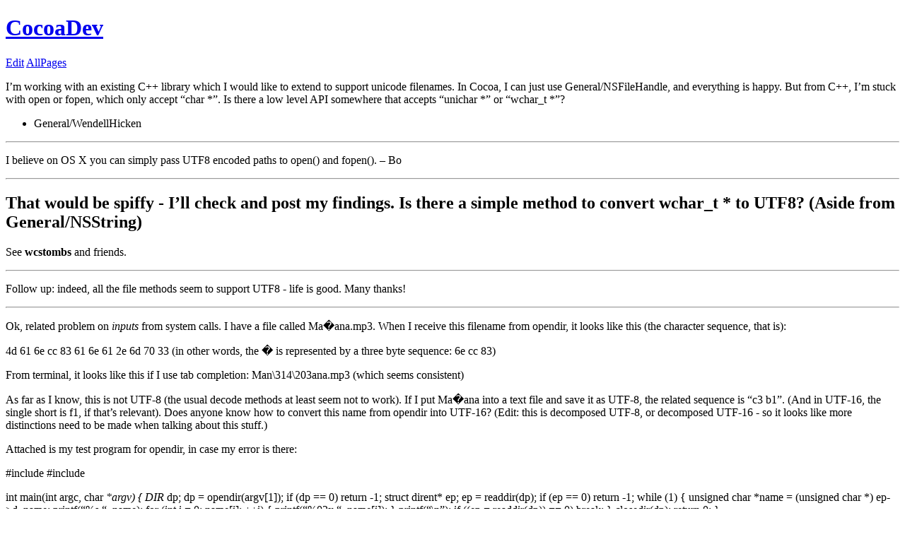

--- FILE ---
content_type: text/html; charset=utf-8
request_url: https://cocoadev.github.io/UnicodeFilenames/
body_size: 3885
content:
<!DOCTYPE html>
<html>
    <head>
        <meta charset="utf-8">
        <meta http-equiv="X-UA-Compatible" content="IE=edge,chrome=1">
        <title>UnicodeFilenames - CocoaDev</title>
        <meta name="viewport" content="width=device-width">
    </head>
    <body>

        <div class="site">
          <div class="header">
            <h1 class="title"><a href="/">CocoaDev</a></h1>
            <p>
              <a href="https://github.com/cocoadev/cocoadev.github.io">Edit</a>
              <a href="/all.html">AllPages</a>
            </p>
          </div>

          <p>I’m working with an existing C++ library which I would like to extend to support unicode filenames.  In Cocoa, I can just use General/NSFileHandle, and everything is happy.  But from C++, I’m stuck with open or fopen, which only accept “char *”.  Is there a low level API somewhere that accepts “unichar  *” or “wchar_t *”?</p>

<ul>
  <li>General/WendellHicken</li>
</ul>

<hr />

<p>I believe on OS X you can simply pass UTF8 encoded paths to open() and fopen().  – Bo</p>

<hr />

<h2 id="that-would-be-spiffy---ill-check-and-post-my-findings--is-there-a-simple-method-to-convert-wchar_t--to-utf8-aside-from-generalnsstring">That would be spiffy - I’ll check and post my findings.  Is there a simple method to convert wchar_t * to UTF8? (Aside from General/NSString)</h2>

<p>See <strong>wcstombs</strong> and friends.</p>

<hr />

<p>Follow up: indeed, all the file methods seem to support UTF8 - life is good.  Many thanks!</p>

<hr />

<p>Ok, related problem on <em>inputs</em> from system calls.  I have a file called Ma�ana.mp3.  When I receive this filename from opendir, it looks like this
(the character sequence, that is):</p>

<p>4d 61 6e cc 83 61 6e 61 2e 6d 70 33   (in other words, the � is represented by a three byte sequence: 6e cc 83)</p>

<p>From terminal, it looks like this if I use tab completion: Man\314\203ana.mp3 (which seems consistent)</p>

<p>As far as I know, this is not UTF-8 (the usual decode methods at least seem not to work).  If I put Ma�ana into a text file and save it as
UTF-8, the related sequence is “c3 b1”.  (And in UTF-16, the single short is f1, if that’s relevant).  Does anyone know how to convert
this name from opendir into UTF-16? (Edit: this is decomposed UTF-8, or decomposed UTF-16 - so it looks like more distinctions
need to be made when talking about this stuff.)</p>

<p>Attached is my test program for opendir, in case my error is there:</p>

<p>#include <dirent.h>
#include <stdio.h></stdio.h></dirent.h></p>

<p>int main(int argc, char <em>*argv) {
    DIR</em> dp;
    dp = opendir(argv[1]);
    if (dp == 0) 
        return -1;
    struct dirent* ep;
    ep = readdir(dp);
    if (ep == 0) 
        return -1;
    while (1) {
	unsigned char *name = (unsigned char *) ep-&gt;d_name;
	printf(“%s  “, name);
	for (int i = 0; name[i]; ++i) {
	    printf(“%02x “, name[i]);
	}
	printf(“\n”);
        if ((ep = readdir(dp)) == 0) 
            break;
    }
    closedir(dp);
    return 0;
}</p>

<hr />

<p>More information on the file system encoding can be found at this tech note:</p>

<p>http://developer.apple.com/technotes/tn/tn1150.html#General/UnicodeSubtleties</p>

<p>Unraveling the techniques to convert this to “normal” unicode is still beyond me…</p>

<p><em>It’s using “normal” unicode, but with certain restrictions. However, as of 10.3, these restrictions are irrelevant to you, the application programmer. The strings coming back from system calls will always be valid UTF-8, and system calls will always accept any valid UTF-8 string. (It was supposed to be this way before, but there were certain problems with valid UTF-8 strings that weren’t precisely how the filesystem wanted them.) There are many characters that can be represented in more than one way, but the system will correctly recognize them as being the same.</em></p>

<hr />

<p>Hmm, Coming from a BSD/posix call, I would assume (maybe wrongly) that this is multi-byte, what happens when you run it through <strong>mbstowcs</strong> to convert it to unicode?</p>

<hr />

<p>It’s multibyte alright, but not the correct kind to be decoded by mbstowcs (at least not with any locale I know of).  If you do so, you get an incorrect unicode string (i.e. one that cannot be used to access the file and does not display correctly).</p>

<p>Apparently the issue is the particular encoding used.  Even if you use Cocoa methods, and use an General/NSString to get the filename, you will
see that the file’s name is in an unusual encoding (there are two unicode characters representing the �, which shouldn’t be necessary
with unichar’s).</p>

<p><em>I’m not familiar with mbstowcs, can it handle General/UTf-8? If not, that would be why it doesn’t work. The � character can be represented as composed (all in one character) or decomposed (an n followed by a ~ accent mark). HFS+ stores these characters as decomposed, but both ways are correct unicode.</em></p>

<hr />

<p>Apparently not the decomposed form.  I ran across another technical note which describes how to “precompose” the decomposed strings,
so this will be my next avenue of attack:</p>

<p>http://developer.apple.com/qa/qa2001/qa1235.html</p>

<p>The root of my problem is that I’m using an existing code based which represents filenames as STL wstring objects (32 bit characters),
so I need to be able to get into and out of those successfully with HTF+ filenames.</p>

<p><em>Have you tried simply passing UTF-8? It should work, precomposed or not.</em></p>

<hr />

<p>Ok, the code is working.  Apparently the legacy code was doing a bad conversion from wstring to UTF-8.  I was able to get things working by using mbstowcs to convert
UTF-8 strings in wchar_t*, and wcstombs to convert backwards.  Whether the wstring itself is correct, I cannot say, since it’s always converted
to something else before being used, but at least the results are consistent.</p>

<hr />

<p><strong>Filename string from the iTunes library compared with that from the file system</strong></p>

<p>I am doing a comparison between two strings that contain slightly different values, they are filenames. I generate the first one from the iTunes library, the second one comes from the disk it gets written to (the filename), but for some reason they are not equal… the accented E becomes a different value in the two strings!</p>

<p>What do I do? :-/</p>

<p>The strings:</p>

<p>/MUSIC/T�l�popmusik - Love’s Almighty.MP3
/MUSIC/T�l�popmusik - Love’s Almighty.MP3</p>

<hr />

<p>Ah, got it!</p>

<p>[fileMan stringWithFileSystemRepresentation:[newFileName fileSystemRepresentation] length:strlen([newFileName fileSystemRepresentation])]</p>

<p>Ie. converting it to a fileSystemRepresentation and back does the job!</p>

<p><em>Just as a note, the two strings do look identical under Safari 1.2 and UTF-8 – no accent. And there should be a solution that’s a lot easier and cleaner – see General/IgnoreAccents.</em></p>

<hr />

<p>At a guess, you’re running into problems with precomposed versus decomposed characters in the unicode string. (Very briefly; the e’ character can be a single unichar, or it can be the “e” unichar followed by a special accent unichar. They look the same but have different underlying representations.)</p>

<p>There are four General/NSString methods for converting to a consistent unicode representation, starting with     -decomposedStringWithCanonicalMapping in the header. If you run your strings through those first, they should compare to be equal.</p>

<hr />

<p>How does Mac OS X know the difference between an ASCII file and a UTF-8 file when both end in .txt?</p>

<p>Create one of each using General/TextEdit, each containing this:</p>

<p>�hello� fort�</p>

<p>In General/HexFiend you can clearly see the difference between the way they are encoded, but OS X somehow knows that one is ASCII, and one is UTF-8.</p>

<p>If you copy/paste the hex data from the UTF-8 file to the ASCII file, then open the ASCII file, OS X doesn’t know it’s supposed to be UTF-8, and interprets it as ASCII, like this:</p>

<p>���hello��� fort√�</p>

<p>It seems there must be some hidden property telling OS X whether the .txt file is ASCII or UTF-8 – but what is it?</p>

<p>Thanks – General/DarelRex@gmail.com</p>

<hr />
<p>Not sure why you think this is “OS X” doing it, when you’re using General/TextEdit for everything….</p>

<p>Note that your example file cannot possibly by ASCII. That accented E is not a valid ASCII character.</p>

<p>The encoding is stored in an extended attribute. See the section titled “General/NSString plain text file encoding support” in the Leopard Foundation release notes:</p>

<p>http://developer.apple.com/releasenotes/Cocoa/Foundation.html</p>

<hr />
<p>Found it:  getxattr can be used to tell whether the file is UTF-8 or not.  Thanks for pointing me to research “extended attribute” – that was helpful.</p>

<p>– General/DarelRex@gmail.com</p>

<hr />
<p>Care to elaborate - I’ve always read files names at UTF-8, are you saying there is an xattr which specifies an encoding of the files name? Please provide sample code - I’m feeling confused…</p>

<hr />
<p>This latest discussion is somewhat misplaced. The xattr specifies the encoding of the <em>contents</em> of a text file, not its name. Names are always UTF-8 on OS X.</p>


          <div class="footer">
          </div>
        </div>

    </body>
</html>
